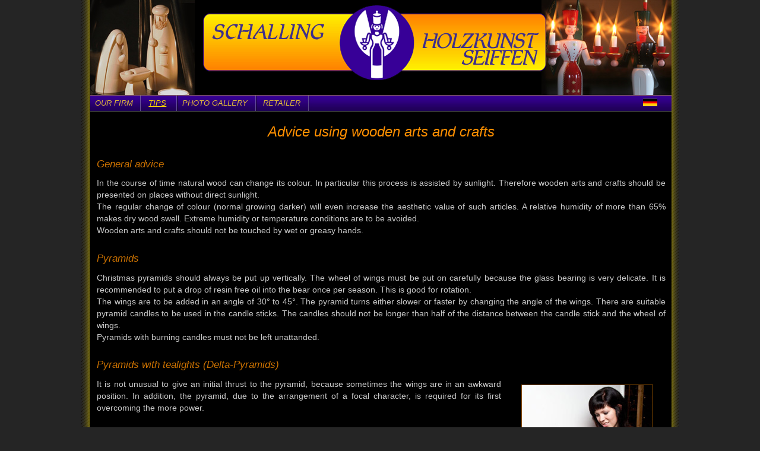

--- FILE ---
content_type: text/html; charset=UTF-8
request_url: https://www.schalling.de/english/wooden_art_tipps.php
body_size: 3608
content:
<!DOCTYPE HTML PUBLIC "-//W3C//DTD HTML 4.01//EN"
"http://www.w3.org/TR/html4/strict.dtd">
<html>
<head>
<meta http-equiv="Content-Type" content="text/html; charset=iso-8859-1">
<title>Engel, Bergmann und Pyramide - online bestellen</title>
<meta name="keywords" content="Schalling, Emil A. Schalling KG, Volkskunst, Kunstgewerbe, Seiffen, Erzgebirge, erzgebirgische, Holzkunst, Engel, Bergmann, Lichterbergmann, Lichterengel, mit Joch, Schwibbogen, Schwibb�gen, Lichterbogen, Lichterb�gen, Krippefiguren, Krippenfiguren, Krippefigur, Figuren, Baumanh�nger, Baumbehang, Geburtstagsleuchter, Weihnachtsschmuck, Weihnachtsdekoration, Weihnachten, weihnachtlich, Pyramide, Pyramiden, Tischpyramiden, Mehrstockpyramiden, elektrische, Pyramiden, beleuchtet, Kerzen, Kerzenst�nder, Kerzenhalter, Spanbaum, Kr�uselb�ume, Christi Geburt, Holz, lasiert, bemalt, natur, handgemacht, Handarbeit, echt, echt erzgebirgische Volkskunst, traditionelles Handwerk, Holzfiguren, Engelsfiguren, Produkt, Holzprodukte, Kunst, preisg�nstig, edel, original, Qualit�t, von Hand, Tourismus, Spielzeugdorf, Spielzeugland, Spielzeugmacher, Tradition, gedrechselt, geschnitzt, 
Kurort, Seifen, Olbernhau, Marienberg, Sachsen, MEK, Mittlerer Erzgebirgskreis, Weihnachtsland, Spielzeugdorf, Spielzeugland, 
online-shop, shopping, Bestellung, Geschenke, Geschenkartikel, Waren, Weihnachtsgeschenke, Weihnachtsgeschenk, verschenken, online, einkaufen, kaufen, bestellen, schicken, senden, liefern, Bestellung, Geschenkservice, Versand, Versandhandel, Online-Bestellung, Handel, Hersteller">
<meta name="description" content="In unserem Lichterhaus k�nnen Sie echt erzgebirgische Volkskunst erwerben. Ob Engel und Bergmann oder Pyramide aus der eigenen Werkstatt - Kaufen Sie online oder besuchen Sie uns in Seiffen- wir freuen uns auf Sie!">
<meta name="author" content="Schalling - Holzkunst Seiffen">
<meta name="copyright" content="Schalling - Holzkunst Seiffen und Pepsite @ Korinna Triemer">
<meta name="pagetopic" content="">
<meta name="robots" content="index, follow, noarchive, noimageindex, noodp">
<meta name="googlebot" content="index, follow, noarchive, noimageindex, noodp">
<meta name="slurp" content="index, follow, noarchive, noodp, noydir"> 
<meta name="msnbot" content="index, follow, noarchive, noodp"> 
<meta name="teoma" content="index, follow, noarchive">
<link rel="stylesheet" href="../css/style.css" type="text/css">
<link rel="shortcut icon" type="image/x-icon" href="pic/favicon.ico">
</head>

<body>
<div id="nachoben"><a name="top"></a></div>

<div id="rahmen">

<!-- Kopf der Seite -->
<div id="header"><div id="logo_header">
	     <a href="../english/index.php" title="home"><img src="../pic/logo_schalling.gif" alt="Schalling - Holzkunst Seiffen" title="Schalling - Holzkunst Seiffen" width="578" height="133"></a>
	  </div>
	<h1 class="unsichtbar">Willkommen bei der Firma Schalling - Holzkunst Seiffen</h1>
	  <div id="krippe"></div>

</div>
<!-- Ende Kopf --> 

<!-- Menuepunkte-->
<div id="menu_boxeng">
  
	<ul class="mainmenu">
	    <li><a href="../english/company.php"  class="navi" title="Our firm">Our firm</a></li>		
		<li><a href="../english/wooden_art_tipps.php" class="navi navi_aktiv" title="Tips" >Tips</a></li>				
		<li><a href="../bildergalerie/bildergalerie.php?sprache=eng" class="navi" title="Photo gallery">Photo gallery</a></li>
		<!-- <li><a href="../haendlerverzeichnis/onlinehaendler.php" class="navi" title="Buy online">Buy online</a></li> -->
		<li><a href="../haendlerverzeichnis/haendlerverzeichnis.php?sprache=eng" class="navi" title="Retailer">Retailer</a></li>		
	</ul>
	<div class="fahne"><a href="../engel_bergmann_tipps.php" title="German Site"><img src="../pic/icon_de.gif" width="24" height="13" alt="icon german flag"></a></div>
</div> 
<!-- Ende Menue -->
  	     
<!-- Inhalt der Seite -->
<div id="inhalt">
 	   
	<h1 class="unsichtbar">Content of the page</h1>
	<h1>Advice using wooden arts and crafts</h1>
	<h2>General advice</h2>
    <p>In the course of time natural wood can change its colour. In particular
      this process is assisted by sunlight. Therefore wooden arts and crafts
      should be presented on places without direct sunlight.<br>
      The regular change of colour (normal growing darker) will even increase
      the aesthetic value of such articles. A relative humidity of more than
      65% makes dry wood swell. Extreme humidity or temperature conditions are
      to be avoided.<br>
    Wooden arts and crafts should not be touched by wet or greasy hands.</p>
	
	 <h2>Pyramids</h2>
	 <p>Christmas pyramids should always be put up vertically. The wheel of wings
	   must be put on carefully because the glass bearing is very delicate. It is
	   recommended to put a drop of resin free oil into the bear once per season.
	   This is good for rotation.<br>
	   The wings are to be added in an angle of 30&deg; to 45&deg;. The pyramid
	   turns either slower or faster by changing the angle of the wings. There
	   are suitable pyramid
	   candles to be used in the candle sticks. The candles should not be longer
	    than half of the distance between the candle stick and the wheel of wings.<br>
   Pyramids with burning candles must not be left unattanded.</p>
	 
	 <h2>Pyramids with tealights (Delta-Pyramids)</h2>
	 <div class="spalte_rechts">
	<img src="../pic/delta_pyramide.jpg" class="bild" width="220" height="236" alt="Delta-Pyramide" title="Delta-Pyramide mit Teelichter">
	</div>
	 <p>It is not unusual to give an initial thrust to the pyramid, because sometimes
	   the wings are in an awkward position. In addition, the pyramid, due to
	   the arrangement of a focal character, is required for its first overcoming
	   the
   more power.</p>
	 <ul class="liste">
	  <li>Please use candles that produce enough heat<br>
	    (The original equipment came with high-quality tea lights. These are
	      available in stores).<br>
	    Tea lights from discount stores are cheap, but usually not enough to
	    heat these candles. The same applies to fragrance candles.<br>
	    Use a trial basis, the other side of the candlestick with normal pyramid
    candles. Should not even turn the pyramid, take the following steps:
	   <p class="unterliste">Lift the disk drive at something. Inspect and clean the (glass) stock
	     and pour in a drop of resin-free oil. This is what we generally recommend
     one-time to do a season.</p>
	   <p class="unterliste">Check the bottom tip of the needle, even if the bonded-steel ball placed
     in it.</p>
	 </li>
     </ul>
      <h2>Articles run by electricity</h2>
      <p>Defect bulbs have to be changed immediately. Only bulbs with the same
        voltage and watt can be reinserted.<br>
        Since 2003 mains adaptors have been used in the Schalling company which
        turn off if overloaded. If the plug of the adaptor is separated from
      the mains it will be useable again after a short time of cooling.</p>

     <h2>Magneton - the floating pyramid</h2>
	  <div class="spalte_rechts">
	 <img src="../pic/magneton.jpg" class="bild" width="220" height="314" alt="Magneton" title="Magneton - the floating pyramid">
	</div>
      <p>For the operation of the magneton, please put the rotor on the pole
        and lead the staff through the upper bearing. It is important that the
        small magnetic ball remains at the lower end of the rod. Put the rod
        with ball gently on the large stainless steel ball. Then you can light
        the candles and even the rotor rotates through the rising heat. You may
      need to gently push the rotor to allow the first inertia is overcome.</p>      
      <p>Even while using the rotor must always overcome the magnetic forces
        in the upper bearing and friction between the two spheres. Therefore,
        sufficient heat is important candles. Some candles are prone to longer
        focal length to the &quot;drowning&quot;. If the force of the flames
      is not sufficient, please remove the excess wax or use a new candle.</p>
      <p>For a &quot;friction-free&quot; operation, we recommend from time to
        clean the contact surfaces and re-treated with oil or grease. A tiny
      drop is enough.</p>
      <p>From 2011, the great ball by a thread is height adjustable. By turning
        the ball anti-clockwise, the whole mechanism is raised. Turning clockwise
      lowers the bar with the rotor. Thus, a precise adjustment is possible.</p>
      <p>Ensure that the heat can rise more freely and vertically.</p>
      <span class="stopFloat"></span> 
      </div> <!-- Ende Inhalt -->
<span class="stopFloat"></span>

<!-- Footer -->
<div id="footerbox">
   <div class="footer">
	<a href="javascript:history.back()" class="pfeil_back" title="zur&uuml;ck">back</a>
	<a href="../english/index.php" class="pfeil_home" title="zur Startseite">homepage</a>
	<a href="#top" class="pfeil_top" title="nach oben">top</a>
   </div> <!-- Ende Footer-->

   <div id="submenu_box">  
	 <ul class="submenu">		
		<li><a href="../english/service_contact.php" class="navi1" title="Contakt us">Contact us</a></li>
		<li><a href="../english/schalling_imprint.php" class="navi1" title="Imprint">Imprint &amp; Privacy Policy</a></li>
		<li><a href="../english/index.php" class="navi1" title="Home">Home</a></li>		
	 </ul>
  </div>   
</div> <!-- Ende Footerbox-->
</div> <!-- Ende Rahmen --> 
</body>
</html>      

--- FILE ---
content_type: text/css
request_url: https://www.schalling.de/css/style.css
body_size: 3257
content:
/* * * * * * * * * * * ALLGEMEINES * * * * * * * * * * */
* {
	margin: 0;
	padding: 0;
}

html, body {
    /*background: url(../pic/hgbody.gif) top left  repeat-x #252525;*/
	background-color: #252525; 
	font-family: 'Verdana', Tahoma, Arial, Helvetica,sans-serif;
	color: #C9C9C9;
	font-size: 100.01%;	
	text-align: center;
	height: 100%;
}

input, textarea, select {
	font-family: 'Verdana', Tahoma, Arial, Helvetica,sans-serif;
	color: #000;
}

#rahmen {
	max-width: 63em; /*width: 61.5em 986px; */
    min-width: 40em;
    /*min-height: 100%;*/
	margin: 0 auto;
	text-align: left;
	background: url(../pic/hg_rahmen.gif) top left  repeat-y ;
	/*border: 1px solid #cccc00;*/ 
}
* html #rahmen {
	width: 63em;  /*Diese Anweisung ist nur fuer IE 5 und 5.5 + margin und padding */
	 w\idth: 63em; /*Diese Anweisung ist nur fuer IE 6*/
}
a, a:visited, a:link
{
	color: #FF8F00;
	text-decoration: underline;
	font-weight: normal;
}
a:focus, a:hover, a:active 
{
	text-decoration: none;
	color: #FF8F00;
} 

.stopFloat
{
	display: block;
	float: none;
	clear: both;
	height: 1px;
	font-size: 0;
	line-height: 0;
}

.unsichtbar { 
	display: none; 
}

/* Abkuerzungen und Akronyme */
abbr, acronym {
	border-bottom: 1px dotted #000000;
	cursor: help;
	font-variant: normal;
}

h1 {
	color: #FF8F00;
	font-size: 180%;
	line-height: 150%;
	margin: 0 0 1em 0;
	padding: 0;
	font-weight: normal;
	text-align: center;
	font-style: italic;
	font-family: 'Verdana', Tahoma, Arial, Helvetica,sans-serif;
	/*font-family: 'Romic LT LightItalic', Georgia, Times New Roman, Times, serif;*/	
} 

h2 {
	color: #CC7200;
	font-size: 125%;
	line-height: 130%;
	margin: 1.5em 0 .7em 0;
	padding: 0;
	font-weight: normal;
	text-align: left;
	font-style: italic;
	font-family: 'Verdana', Tahoma, Arial, Helvetica,sans-serif;	
	/*font-family: 'Romic LT LightItalic', Georgia, Times New Roman, Times, serif;*/
}
h3 {
    width: 70%;
	color: #FF8F00;
	font-size: 100%;
	line-height: 130%;
	font-weight: bold;
	text-align: left;	
	/*font-family: 'Romic LT LightItalic', Georgia, Times New Roman, Times, serif;*/
}
fieldset h3
{
	border-bottom: 1px solid #8F5000;
	margin: 3em 0 2.5em 0;
	padding: 0 0 .2em 1.5em;
}

strong {
	font-weight: bold;
}

img {
	border: 0;
}

a.extern, a.extern:visited, a.extern:link {  /* externe Links */
	background: url(../pic/link_extern.gif) center left no-repeat;
	margin: 0;
	padding: 0 0 0 15px;
	color: #FF8F00;
	font-weight: normal;
	text-decoration: underline;
}
a.extern:focus, a.extern:hover, a.extern:active {
	text-decoration: none;
	color: #FF8F00;
}


/* * * * * *  SEITE HEADER  * * * * *  */
#header {
	max-width: 61.2em;
	height: 160px;
	margin: 0 0 0 1em;
	position: relative;
	background: url(../pic/header_engel.jpg) 47.5em 0  no-repeat;
	/*border: 1px solid red;*/ 
}
#krippe {
	
	width: 176px;
	height: 160px;
	background: url(../pic/header_krippe.jpg) left top  no-repeat;
	top: 0;
	left: 0;
	position: absolute;
	z-index: 1;
	/*border: 1px solid red;*/ 
}

#logo_header {
    display: block;
    width: 578px;
	position: absolute;
	top: .3em;
	left: 190px;
	z-index: 100;
}

a.emailx, a.emailx:visited, a.emailx:link {  /* Mailadresse im Fu� */
	color: #fff;	
	font-weight: bold;
	text-decoration: underline;		
}
a.emailx:focus, a.emailx:hover, a.emailx:active {
	text-decoration: none;
}

/* * * * * *  NAVIGATION MENUE * * * * *  */

#menu_box {
    max-width: 61.2em;
	height: 28px;
    position: relative;
	background: url(../pic/hg_menubox.jpg) top left  no-repeat;
	margin: 0 0 1em 1em;
	padding: 0;
	text-align: left;	
	z-index: 100;				
	/*border: 1px solid #CC0000;*/    
}
* html #menu_box {
	width: 978px;  /*Diese Anweisung ist nur fuer IE 5 und 5.5 + margin und padding */
	 w\idth: 978px; /*Diese Anweisung ist nur fuer IE 6*/
}

#menu_boxeng {
    max-width: 61.2em;
	height: 28px;
    position: relative;
	background: url(../pic/hg_menubox_eng.jpg) top left  no-repeat;
	margin: 0 0 1em 1em;
	padding: 0;
	text-align: left;	
	z-index: 100;				
	/*border: 1px solid #CC0000;*/    
}
* html #menu_boxeng {
	width: 978px;  /*Diese Anweisung ist nur fuer IE 5 und 5.5 + margin und padding */
	 w\idth: 978px; /*Diese Anweisung ist nur fuer IE 6*/
}
ul.mainmenu {
	list-style-type: none;
	margin: 0 0 0 .5em;
	line-height: 160%;
}
ul.mainmenu li {
	display: inline;	
	margin: 0 1.4em 0 0;
}
a.navi, a.navi:link, a.navi:visited {
	padding: 0;	
	color: #E3BA38;
	font-size: 80%;
	font-weight: normal;
	font-style: italic;
	text-decoration: none;
	text-transform: uppercase;
}
a.navi:focus, a.navi:active, a.navi:hover {
    color: #FFD900;
	text-decoration: underline;
	
}

ul.mainmenu li a.navi_aktiv {
	color: #FFD900; 
	text-decoration: underline; 
}
.fahne {
  position: absolute;
  right: 1.5em;
  bottom: .3em;
  margin: 0;
  width: 24px;
}

/* * * * * *  NAVIGATION SUBMENUE UNTEN * * * * *  */
#submenu_box {
    width: 97%;
	height: 27px;
    position: relative;
	margin: 0;
	padding: 0;
	text-align: right;					
    /*border: 1px solid green;*/    
}

ul.submenu {
	list-style-type: none;
	margin: 0;
	line-height: 160%;
}
ul.submenu li {
	display: inline;
	padding:0;	
	margin: 0 1.4em 0 0;
}
a.navi1, a.navi1:link, a.navi1:visited {
	padding: 0;	
	color: #E3BA38;
	font-size: 70%;
	font-weight: normal;
	text-decoration: none;
	text-transform: uppercase;
}
a.navi1:focus, a.navi1:active, a.navi1:hover {
    color: #FFD900;
	text-decoration: underline;	
}

ul.submenu li a.navi_aktiv {
	color: #FFD900; 
	text-decoration: underline; 
}

/* * * * * * Inhalt * * * * * * * */
#inhalt {
	position: relative;/**/
	display: block;	
	width: 95%;
	padding: 0;
	min-height: 30em;
	text-align: left;
	margin: 0 0 0 2em;		
	font-size: 85%;
	line-height: 150%;
	/*border: 1px solid red;*/ 
}
* html #inhalt {
	width: 975px;  /*Diese Anweisung ist nur fuer IE 5 und 5.5 + margin und padding */
	 w\idth: 975px; /*Diese Anweisung ist nur fuer IE 6*/
}

p {
	margin: 0 0 .7em 0;
	text-align: justify;
}

ul.liste {
    list-style-type: none;
	padding: 0;
	margin: 1.5em 0 1em 3em; 
}
ul.liste li {
   line-height: 140%;
    background: url(../pic/listenpunkt.gif) 0 .5em no-repeat;/**/
	padding: .7em 0 0 1.5em; 
}
.spalte_rechts {
   width: 250px;
   float: right;
   text-align: center;
   margin: 0 .5em 0 1.5em;
   /*border: 1px solid red;*/
}
.unterliste {
	margin: 1em 0 .7em 2em; 
    line-height: 140%;
    background: url(../pic/listenpunkt.gif) 0 0 no-repeat;/**/
	padding: 0 0 .5em 1.5em; 
}


/* * * * * * * * * * * * EXTRA FENSTER * * * * * * * * * * * * * */
#banner {
	width: 400px;
	height: 50px;	
	margin: 0;
	z-index: 1000 !important;	
	padding: 0;
}



#anzeigen {
	position: absolute;
	display: block;
	width: 395px;
	height: 560px;	
	margin: 0 0 0 2em;
	z-index: 1000 !important;	
	padding: 0;
	right: 10%;
}
.schliessen {
   position: absolute;
	right: -17px;
	top: -25px;
	margin: 0;	
}
a.zu, a.zu:visited, a.zu:link  {
	 background: url('../pic/close.png') no-repeat scroll 0 0 rgba(0, 0, 0, 0);
    height: 30px;
    padding: 0;
    position: absolute;
    right: 0;
    text-decoration: none;
    top: 5px;
    width: 30px;
    z-index: 2000;
}
a.zu:focus, a.zu:hover, a.zu:active {
	text-decoration: none;
	 display: inline;
}
#anzeigen img {
   border: 4px solid #000000;
}

/* * * * * * SEITE START * * * * * * * * * * */
.flash
{
	width: 600px;
	height: 450px;
	float:left;
	margin: 0;
	padding: 0;
	overflow: hidden;
	text-align: left;	
	/*border: 1px solid red;*/
}

.tag_cloud {
   width: 290px;
   float: right;
   margin: 0;
   padding: .4em 1em 0 0;
   text-align: center;
}
img.verband {
  margin-top: 2em;
}
/* * * * * SEITE FIRMA * * * * */

.bild {
  margin: .7em 0 4em 0;
  border: 1px solid #8F5000;
}
/* * * * * SEITE IMPRESSUM - Haftungsausschluss * * * * */
img.logo {
	border: 0;
	float: right;
	margin: 0 3em 0 0;	
}

#impressum {
    width: 60%;
    margin: 0 0 2em 5em;
	padding: 0;
	line-height: 140%;
}

#haftung {
   width: 95%;
}

p.bold {
	padding: 0;
	font-weight: bold;
}

#haftung p {
	line-height: 140%;
	
}
#haftung, #haftung p {font-size: 90% !important;}
#haftung p {margin-bottom: 0.8em;}
#haftung h1, #haftung h2, #haftung h3 {font-size: 105% !important; line-height:120% !important; text-align:left;}
.imp_bezeichnung
{
	width: 20%; 	
	text-align: left;
	float: left;
	margin: 0 .1em 0 .1em;
	padding: 0;
	font-weight: bold;
}
.imp_inhalt
{
	width: 75%;
	text-align: left;
	float: right;
	margin: 0 .1em 0 .1em;
	padding: 0;
}

/* * * * * SEITE KONTAKT * * * * */
a.link_mail, a.link_mail:visited, a.link_mail:link { 
	color: #FF8F00;
	font-size: 100%;
	font-weight: normal;
	text-decoration: underline;	
}
a.link_mail:focus, a.link_mail:hover, a.link_mail:active {
	text-decoration: none;
}

.kontakt {
   line-height: 140%;
   /*float: left;*/
   margin: 0 1em 1em 4em;
}

.portrait {
  float: right;
  margin: 0 2em 0 0;
}

.portfotos {
  margin: 0 3em 0 0;

}

.untertitel {
  margin: 0 0 0 2em;
  font-size: 75%;
}

.name {
  margin-left: 7.2em;
}
.datenschutz 
{
	font-size: 75%;
	font-weight: normal;
	line-height: 130%;	
}
.hinweis 
{
	font-size: 70%;
	margin: 5px 0 20px 0;
	font-weight: normal;	
}
#hinweis1 {         /* Hinweis Datenschutz*/
	font-size: 75%;
	line-height: 130%;
	margin: 2em 0 1.5em 0;	
}

/* * * * FORMULAR * * * * */
.abstand {
  margin: 0 0 0 .2em;
}
form {
  padding: 0;
  margin: 0;
}

form p {
  margin: 0 0 .7em 0;
}

.bezeichnung {
  font-size: 0.9em;
  float: left;
  width: 13em;
  text-align: right;
}
.formular {   /* gr��e Sicherheitsabfrage*/
	font-size: 80%;	
	margin-bottom: 0.6em;
} 
fieldset {
	width: 60%;
	padding: 0 .5em;
    border: 1px solid #8F5000;	
	margin: 2em auto;
}

label {
  display: block; /* damit auch die alten IEs das padding anwenden */
  font-weight: bold;
  margin-right: 1em;
}
legend {
    font-size: 100%;
	color: #FF8F00;
	margin: 0 0 0 1.5em;
	padding: .2em .7em .5em .7em;
	/*background: #71B390;border: 0;*/
	font-weight:bold;	
	border: 0px solid #E3E1E1;
}

.sternchen /* Pflichtfeld-Sternchen in allen Formularen */
{
	color: #cc0000;
	font-size: 90%;
}

.eingabefeld
{
	background-color: #FFF;
	border: 1px solid #8F5000;
	max-width: 250px;/* maximale Breite, geht nicht im IE */
    float: left;
    width: 250px;
	height: 20px;
}

.eingabefeldklein
{
	background-color: #FFF;
	border: 1px solid #8F5000;
	width: 40px;

}

.button
{
	background-color: #FF8F00;
	border-top: 1px solid #8F5000; 
	border-left: 1px solid #8F5000; 
	border-right: 1px solid #000000; 
	border-bottom: 1px solid #000000; 
	color: #FFFFFF;
	font-weight: bold;
	margin: .8em 0 .8em 12.5em;
	float: left;
}

textarea.textbox
{
	background-color: #FFF;
	border: 1px solid #8F5000;
	height: 150px;
	width: 250px;
}

.feldsf /* feld, das versteckt wird, als Bot-Schutz */
{
	display: none;
}
.imgsf /* img als Bot-Schutz */
{
	text-align:center;
	vertical-align:text-bottom;
}

.errorfeld,
textarea.errorfeld /* fehlerhafte Felder in Formularen */
{
	background-color: #FCDCDC;
	border: 1px solid #EF2525;
}

.errortext
{
	color: #EF2525;
	font-size: 85%;
	font-weight: bold;
}

/* * * * * *  Fusszeile    zur�ck/nach oben/home * * * * *  */
#footerbox {
    display: block;
    max-width: 61.2em;
	height: 50px;
	text-align: center;
	background: url(../pic/hg_submenubox.jpg) bottom left  repeat-x;
	margin: 0 0 0 1em;
	padding: 0;
	/*border: 1px solid red;*/ 
}
html>body #footerbox
{ height: auto; }

* html #footerbox {
	width: 978px;  /*Diese Anweisung ist nur fuer IE 5 und 5.5 + margin und padding */
	 w\idth: 978px; /*Diese Anweisung ist nur fuer IE 6*/
}
.footer {
	text-align: center;
	margin: 0 auto .7em auto;
	padding: 0;
	/*background: url(../pic/hg_footer.gif) top left no-repeat;
	border: 1px solid red;*/ 
}

.footer a.pfeil_back, .footer a.pfeil_back:visited
{
	font-size: 60%;
	margin:0;
	color: #B39800;
	text-decoration: none;
	background: url(../pic/pfeil_back.gif) top left no-repeat;
	padding: .1em 4em .3em 2em;
}
.footer a.pfeil_top, .footer a.pfeil_top:visited
{
	font-size: 60%;
	text-decoration: none;
	color: #B39800;
	background-image: url(../pic/pfeil_top.gif);
	background-position: top right;
	background-repeat: no-repeat;
	padding: .2em 1.5em .3em 4em;
}
.footer a.pfeil_home, .footer a.pfeil_home:visited
{
	font-size: 60%;
	color: #B39800;
	text-decoration: none;
	background-image: url(../pic/pfeil_home.gif);
	background-position: top right;
	background-repeat: no-repeat;
	padding: .2em 2em .3em 0;
}

.footer a.pfeil_back:hover, .footer a.pfeil_back:active, .footer a.pfeil_back:focus, 
.footer a.pfeil_top:hover, .footer a.pfeil_top:active, .footer a.pfeil_top:focus, 
.footer a.pfeil_home:hover, .footer a.pfeil_home:active, .footer a.pfeil_home:focus
{
	text-decoration: underline;
} 

#nachoben {
	top: 0;
	margin: 0;
}